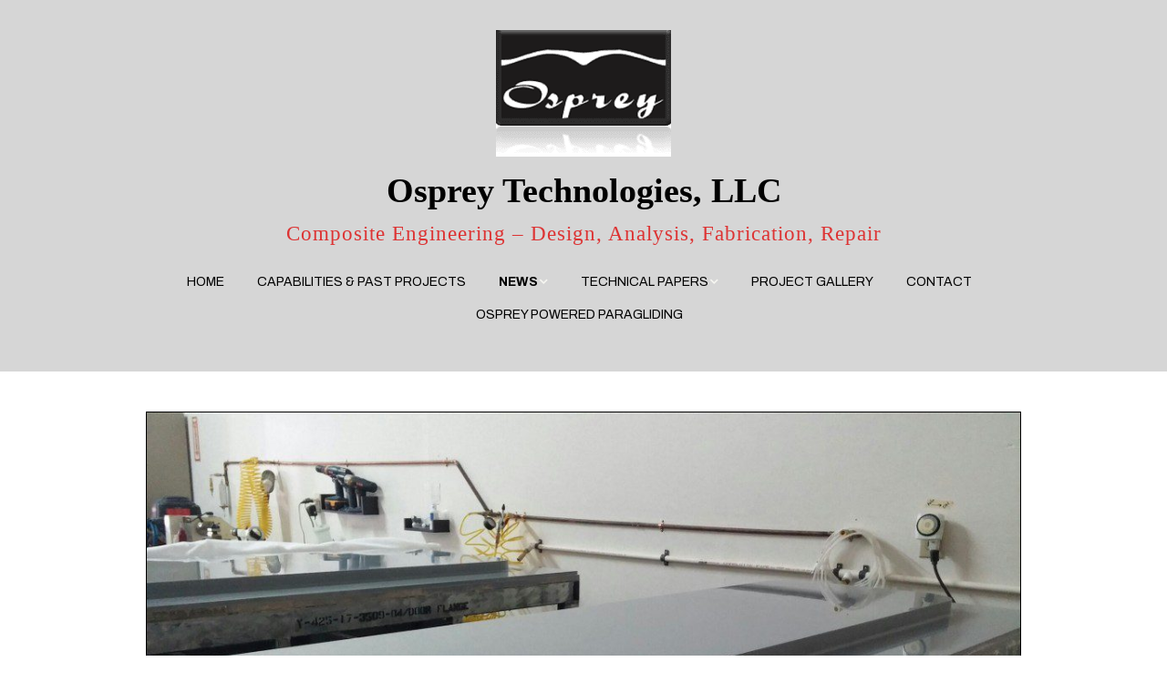

--- FILE ---
content_type: text/html; charset=UTF-8
request_url: https://osprey-tech.com/understand-your-manufacturing-process-before-you-detail-and-finalize-your-design/
body_size: 10628
content:
<!DOCTYPE html>
<!--[if lte IE 9]><html class="no-js IE9 IE" dir="ltr" lang="en-US"><![endif]-->
<!--[if gt IE 9]><!--><html class="no-js" dir="ltr" lang="en-US"><!--<![endif]-->
	<head>
				<meta charset="UTF-8" />
	<title>Understand Your Manufacturing Process Before You Detail and Finalize Your Design | Osprey Technologies, LLC</title>

		<!-- All in One SEO 4.5.4 - aioseo.com -->
		<meta name="description" content="Companies new to composites generally fail to understand how closely related design is to the manufacturing process. Design of a simple composite tube can have significantly different structural properties, costs, and visual appearance depending on whether it is roll wrapped, filament wound, or makes use of a braid over a mandrel." />
		<meta name="robots" content="max-image-preview:large" />
		<meta name="keywords" content="composite,manufacturing,engineering,structural properties,design,manufacture,roll wrapped,filament wound,braid over mandrel,testing" />
		<link rel="canonical" href="https://osprey-tech.com/understand-your-manufacturing-process-before-you-detail-and-finalize-your-design/" />
		<meta name="generator" content="All in One SEO (AIOSEO) 4.5.4" />
		<meta name="google" content="nositelinkssearchbox" />
		<script type="application/ld+json" class="aioseo-schema">
			{"@context":"https:\/\/schema.org","@graph":[{"@type":"Article","@id":"https:\/\/osprey-tech.com\/understand-your-manufacturing-process-before-you-detail-and-finalize-your-design\/#article","name":"Understand Your Manufacturing Process Before You Detail and Finalize Your Design | Osprey Technologies, LLC","headline":"Understand Your Manufacturing Process Before You Detail and Finalize Your Design","author":{"@id":"https:\/\/osprey-tech.com\/author\/osprey\/#author"},"publisher":{"@id":"https:\/\/osprey-tech.com\/#organization"},"image":{"@type":"ImageObject","url":"https:\/\/osprey-tech.com\/wp-content\/uploads\/2015\/01\/Composite-Fabrication-Tooling-for-Wind-Turbine-Door-Frame-Flange-Side-View.jpg","width":1024,"height":576,"caption":"Composite Fabrication Tooling for Wind Turbine Door Frame Flange - Side View"},"datePublished":"2018-06-13T19:24:20+00:00","dateModified":"2018-06-13T19:24:20+00:00","inLanguage":"en-US","mainEntityOfPage":{"@id":"https:\/\/osprey-tech.com\/understand-your-manufacturing-process-before-you-detail-and-finalize-your-design\/#webpage"},"isPartOf":{"@id":"https:\/\/osprey-tech.com\/understand-your-manufacturing-process-before-you-detail-and-finalize-your-design\/#webpage"},"articleSection":"Featured News"},{"@type":"BreadcrumbList","@id":"https:\/\/osprey-tech.com\/understand-your-manufacturing-process-before-you-detail-and-finalize-your-design\/#breadcrumblist","itemListElement":[{"@type":"ListItem","@id":"https:\/\/osprey-tech.com\/#listItem","position":1,"name":"Home","item":"https:\/\/osprey-tech.com\/","nextItem":"https:\/\/osprey-tech.com\/understand-your-manufacturing-process-before-you-detail-and-finalize-your-design\/#listItem"},{"@type":"ListItem","@id":"https:\/\/osprey-tech.com\/understand-your-manufacturing-process-before-you-detail-and-finalize-your-design\/#listItem","position":2,"name":"Understand Your Manufacturing Process Before You Detail and Finalize Your Design","previousItem":"https:\/\/osprey-tech.com\/#listItem"}]},{"@type":"Organization","@id":"https:\/\/osprey-tech.com\/#organization","name":"Osprey Technologies LLC","url":"https:\/\/osprey-tech.com\/","logo":{"@type":"ImageObject","url":"https:\/\/osprey-tech.com\/wp-content\/uploads\/2024\/01\/New-Logo-1-12-24-1.png","@id":"https:\/\/osprey-tech.com\/understand-your-manufacturing-process-before-you-detail-and-finalize-your-design\/#organizationLogo","width":192,"height":139},"image":{"@id":"https:\/\/osprey-tech.com\/#organizationLogo"},"sameAs":["https:\/\/facebook.com\/","https:\/\/twitter.com\/","https:\/\/instagram.com\/","https:\/\/pinterest.com\/","https:\/\/youtube.com\/","https:\/\/linkedin.com\/in\/"],"contactPoint":{"@type":"ContactPoint","telephone":"+19062039794","contactType":"none"}},{"@type":"Person","@id":"https:\/\/osprey-tech.com\/author\/osprey\/#author","url":"https:\/\/osprey-tech.com\/author\/osprey\/","name":"Osprey","image":{"@type":"ImageObject","@id":"https:\/\/osprey-tech.com\/understand-your-manufacturing-process-before-you-detail-and-finalize-your-design\/#authorImage","url":"https:\/\/secure.gravatar.com\/avatar\/52d51f0fba2665edc5f67c32707e6eb5?s=96&d=mm&r=g","width":96,"height":96,"caption":"Osprey"}},{"@type":"WebPage","@id":"https:\/\/osprey-tech.com\/understand-your-manufacturing-process-before-you-detail-and-finalize-your-design\/#webpage","url":"https:\/\/osprey-tech.com\/understand-your-manufacturing-process-before-you-detail-and-finalize-your-design\/","name":"Understand Your Manufacturing Process Before You Detail and Finalize Your Design | Osprey Technologies, LLC","description":"Companies new to composites generally fail to understand how closely related design is to the manufacturing process. Design of a simple composite tube can have significantly different structural properties, costs, and visual appearance depending on whether it is roll wrapped, filament wound, or makes use of a braid over a mandrel.","inLanguage":"en-US","isPartOf":{"@id":"https:\/\/osprey-tech.com\/#website"},"breadcrumb":{"@id":"https:\/\/osprey-tech.com\/understand-your-manufacturing-process-before-you-detail-and-finalize-your-design\/#breadcrumblist"},"author":{"@id":"https:\/\/osprey-tech.com\/author\/osprey\/#author"},"creator":{"@id":"https:\/\/osprey-tech.com\/author\/osprey\/#author"},"image":{"@type":"ImageObject","url":"https:\/\/osprey-tech.com\/wp-content\/uploads\/2015\/01\/Composite-Fabrication-Tooling-for-Wind-Turbine-Door-Frame-Flange-Side-View.jpg","@id":"https:\/\/osprey-tech.com\/understand-your-manufacturing-process-before-you-detail-and-finalize-your-design\/#mainImage","width":1024,"height":576,"caption":"Composite Fabrication Tooling for Wind Turbine Door Frame Flange - Side View"},"primaryImageOfPage":{"@id":"https:\/\/osprey-tech.com\/understand-your-manufacturing-process-before-you-detail-and-finalize-your-design\/#mainImage"},"datePublished":"2018-06-13T19:24:20+00:00","dateModified":"2018-06-13T19:24:20+00:00"},{"@type":"WebSite","@id":"https:\/\/osprey-tech.com\/#website","url":"https:\/\/osprey-tech.com\/","name":"Osprey Technologies","description":"Composite Engineering - Design, Analysis, Fabrication, Repair","inLanguage":"en-US","publisher":{"@id":"https:\/\/osprey-tech.com\/#organization"}}]}
		</script>
		<!-- All in One SEO -->

			<link rel="dns-prefetch" href="//fonts.googleapis.com" />
			<script type="text/javascript">
			/* <![CDATA[ */
			document.documentElement.className = document.documentElement.className.replace(new RegExp('(^|\\s)no-js(\\s|$)'), '$1js$2');
			/* ]]> */
		</script>
	<link rel="alternate" type="application/rss+xml" title="Osprey Technologies, LLC &raquo; Feed" href="https://osprey-tech.com/feed/" />
<link rel="alternate" type="application/rss+xml" title="Osprey Technologies, LLC &raquo; Comments Feed" href="https://osprey-tech.com/comments/feed/" />
		<!-- This site uses the Google Analytics by MonsterInsights plugin v9.11.1 - Using Analytics tracking - https://www.monsterinsights.com/ -->
		<!-- Note: MonsterInsights is not currently configured on this site. The site owner needs to authenticate with Google Analytics in the MonsterInsights settings panel. -->
					<!-- No tracking code set -->
				<!-- / Google Analytics by MonsterInsights -->
		<script type="text/javascript">
/* <![CDATA[ */
window._wpemojiSettings = {"baseUrl":"https:\/\/s.w.org\/images\/core\/emoji\/14.0.0\/72x72\/","ext":".png","svgUrl":"https:\/\/s.w.org\/images\/core\/emoji\/14.0.0\/svg\/","svgExt":".svg","source":{"concatemoji":"https:\/\/osprey-tech.com\/wp-includes\/js\/wp-emoji-release.min.js?ver=6.4.7"}};
/*! This file is auto-generated */
!function(i,n){var o,s,e;function c(e){try{var t={supportTests:e,timestamp:(new Date).valueOf()};sessionStorage.setItem(o,JSON.stringify(t))}catch(e){}}function p(e,t,n){e.clearRect(0,0,e.canvas.width,e.canvas.height),e.fillText(t,0,0);var t=new Uint32Array(e.getImageData(0,0,e.canvas.width,e.canvas.height).data),r=(e.clearRect(0,0,e.canvas.width,e.canvas.height),e.fillText(n,0,0),new Uint32Array(e.getImageData(0,0,e.canvas.width,e.canvas.height).data));return t.every(function(e,t){return e===r[t]})}function u(e,t,n){switch(t){case"flag":return n(e,"\ud83c\udff3\ufe0f\u200d\u26a7\ufe0f","\ud83c\udff3\ufe0f\u200b\u26a7\ufe0f")?!1:!n(e,"\ud83c\uddfa\ud83c\uddf3","\ud83c\uddfa\u200b\ud83c\uddf3")&&!n(e,"\ud83c\udff4\udb40\udc67\udb40\udc62\udb40\udc65\udb40\udc6e\udb40\udc67\udb40\udc7f","\ud83c\udff4\u200b\udb40\udc67\u200b\udb40\udc62\u200b\udb40\udc65\u200b\udb40\udc6e\u200b\udb40\udc67\u200b\udb40\udc7f");case"emoji":return!n(e,"\ud83e\udef1\ud83c\udffb\u200d\ud83e\udef2\ud83c\udfff","\ud83e\udef1\ud83c\udffb\u200b\ud83e\udef2\ud83c\udfff")}return!1}function f(e,t,n){var r="undefined"!=typeof WorkerGlobalScope&&self instanceof WorkerGlobalScope?new OffscreenCanvas(300,150):i.createElement("canvas"),a=r.getContext("2d",{willReadFrequently:!0}),o=(a.textBaseline="top",a.font="600 32px Arial",{});return e.forEach(function(e){o[e]=t(a,e,n)}),o}function t(e){var t=i.createElement("script");t.src=e,t.defer=!0,i.head.appendChild(t)}"undefined"!=typeof Promise&&(o="wpEmojiSettingsSupports",s=["flag","emoji"],n.supports={everything:!0,everythingExceptFlag:!0},e=new Promise(function(e){i.addEventListener("DOMContentLoaded",e,{once:!0})}),new Promise(function(t){var n=function(){try{var e=JSON.parse(sessionStorage.getItem(o));if("object"==typeof e&&"number"==typeof e.timestamp&&(new Date).valueOf()<e.timestamp+604800&&"object"==typeof e.supportTests)return e.supportTests}catch(e){}return null}();if(!n){if("undefined"!=typeof Worker&&"undefined"!=typeof OffscreenCanvas&&"undefined"!=typeof URL&&URL.createObjectURL&&"undefined"!=typeof Blob)try{var e="postMessage("+f.toString()+"("+[JSON.stringify(s),u.toString(),p.toString()].join(",")+"));",r=new Blob([e],{type:"text/javascript"}),a=new Worker(URL.createObjectURL(r),{name:"wpTestEmojiSupports"});return void(a.onmessage=function(e){c(n=e.data),a.terminate(),t(n)})}catch(e){}c(n=f(s,u,p))}t(n)}).then(function(e){for(var t in e)n.supports[t]=e[t],n.supports.everything=n.supports.everything&&n.supports[t],"flag"!==t&&(n.supports.everythingExceptFlag=n.supports.everythingExceptFlag&&n.supports[t]);n.supports.everythingExceptFlag=n.supports.everythingExceptFlag&&!n.supports.flag,n.DOMReady=!1,n.readyCallback=function(){n.DOMReady=!0}}).then(function(){return e}).then(function(){var e;n.supports.everything||(n.readyCallback(),(e=n.source||{}).concatemoji?t(e.concatemoji):e.wpemoji&&e.twemoji&&(t(e.twemoji),t(e.wpemoji)))}))}((window,document),window._wpemojiSettings);
/* ]]> */
</script>
<style id='wp-emoji-styles-inline-css' type='text/css'>

	img.wp-smiley, img.emoji {
		display: inline !important;
		border: none !important;
		box-shadow: none !important;
		height: 1em !important;
		width: 1em !important;
		margin: 0 0.07em !important;
		vertical-align: -0.1em !important;
		background: none !important;
		padding: 0 !important;
	}
</style>
<link rel='stylesheet' id='wp-block-library-css' href='https://osprey-tech.com/wp-includes/css/dist/block-library/style.min.css?ver=6.4.7' type='text/css' media='all' />
<style id='classic-theme-styles-inline-css' type='text/css'>
/*! This file is auto-generated */
.wp-block-button__link{color:#fff;background-color:#32373c;border-radius:9999px;box-shadow:none;text-decoration:none;padding:calc(.667em + 2px) calc(1.333em + 2px);font-size:1.125em}.wp-block-file__button{background:#32373c;color:#fff;text-decoration:none}
</style>
<style id='global-styles-inline-css' type='text/css'>
body{--wp--preset--color--black: #000000;--wp--preset--color--cyan-bluish-gray: #abb8c3;--wp--preset--color--white: #ffffff;--wp--preset--color--pale-pink: #f78da7;--wp--preset--color--vivid-red: #cf2e2e;--wp--preset--color--luminous-vivid-orange: #ff6900;--wp--preset--color--luminous-vivid-amber: #fcb900;--wp--preset--color--light-green-cyan: #7bdcb5;--wp--preset--color--vivid-green-cyan: #00d084;--wp--preset--color--pale-cyan-blue: #8ed1fc;--wp--preset--color--vivid-cyan-blue: #0693e3;--wp--preset--color--vivid-purple: #9b51e0;--wp--preset--gradient--vivid-cyan-blue-to-vivid-purple: linear-gradient(135deg,rgba(6,147,227,1) 0%,rgb(155,81,224) 100%);--wp--preset--gradient--light-green-cyan-to-vivid-green-cyan: linear-gradient(135deg,rgb(122,220,180) 0%,rgb(0,208,130) 100%);--wp--preset--gradient--luminous-vivid-amber-to-luminous-vivid-orange: linear-gradient(135deg,rgba(252,185,0,1) 0%,rgba(255,105,0,1) 100%);--wp--preset--gradient--luminous-vivid-orange-to-vivid-red: linear-gradient(135deg,rgba(255,105,0,1) 0%,rgb(207,46,46) 100%);--wp--preset--gradient--very-light-gray-to-cyan-bluish-gray: linear-gradient(135deg,rgb(238,238,238) 0%,rgb(169,184,195) 100%);--wp--preset--gradient--cool-to-warm-spectrum: linear-gradient(135deg,rgb(74,234,220) 0%,rgb(151,120,209) 20%,rgb(207,42,186) 40%,rgb(238,44,130) 60%,rgb(251,105,98) 80%,rgb(254,248,76) 100%);--wp--preset--gradient--blush-light-purple: linear-gradient(135deg,rgb(255,206,236) 0%,rgb(152,150,240) 100%);--wp--preset--gradient--blush-bordeaux: linear-gradient(135deg,rgb(254,205,165) 0%,rgb(254,45,45) 50%,rgb(107,0,62) 100%);--wp--preset--gradient--luminous-dusk: linear-gradient(135deg,rgb(255,203,112) 0%,rgb(199,81,192) 50%,rgb(65,88,208) 100%);--wp--preset--gradient--pale-ocean: linear-gradient(135deg,rgb(255,245,203) 0%,rgb(182,227,212) 50%,rgb(51,167,181) 100%);--wp--preset--gradient--electric-grass: linear-gradient(135deg,rgb(202,248,128) 0%,rgb(113,206,126) 100%);--wp--preset--gradient--midnight: linear-gradient(135deg,rgb(2,3,129) 0%,rgb(40,116,252) 100%);--wp--preset--font-size--small: 13px;--wp--preset--font-size--medium: 20px;--wp--preset--font-size--large: 36px;--wp--preset--font-size--x-large: 42px;--wp--preset--spacing--20: 0.44rem;--wp--preset--spacing--30: 0.67rem;--wp--preset--spacing--40: 1rem;--wp--preset--spacing--50: 1.5rem;--wp--preset--spacing--60: 2.25rem;--wp--preset--spacing--70: 3.38rem;--wp--preset--spacing--80: 5.06rem;--wp--preset--shadow--natural: 6px 6px 9px rgba(0, 0, 0, 0.2);--wp--preset--shadow--deep: 12px 12px 50px rgba(0, 0, 0, 0.4);--wp--preset--shadow--sharp: 6px 6px 0px rgba(0, 0, 0, 0.2);--wp--preset--shadow--outlined: 6px 6px 0px -3px rgba(255, 255, 255, 1), 6px 6px rgba(0, 0, 0, 1);--wp--preset--shadow--crisp: 6px 6px 0px rgba(0, 0, 0, 1);}:where(.is-layout-flex){gap: 0.5em;}:where(.is-layout-grid){gap: 0.5em;}body .is-layout-flow > .alignleft{float: left;margin-inline-start: 0;margin-inline-end: 2em;}body .is-layout-flow > .alignright{float: right;margin-inline-start: 2em;margin-inline-end: 0;}body .is-layout-flow > .aligncenter{margin-left: auto !important;margin-right: auto !important;}body .is-layout-constrained > .alignleft{float: left;margin-inline-start: 0;margin-inline-end: 2em;}body .is-layout-constrained > .alignright{float: right;margin-inline-start: 2em;margin-inline-end: 0;}body .is-layout-constrained > .aligncenter{margin-left: auto !important;margin-right: auto !important;}body .is-layout-constrained > :where(:not(.alignleft):not(.alignright):not(.alignfull)){max-width: var(--wp--style--global--content-size);margin-left: auto !important;margin-right: auto !important;}body .is-layout-constrained > .alignwide{max-width: var(--wp--style--global--wide-size);}body .is-layout-flex{display: flex;}body .is-layout-flex{flex-wrap: wrap;align-items: center;}body .is-layout-flex > *{margin: 0;}body .is-layout-grid{display: grid;}body .is-layout-grid > *{margin: 0;}:where(.wp-block-columns.is-layout-flex){gap: 2em;}:where(.wp-block-columns.is-layout-grid){gap: 2em;}:where(.wp-block-post-template.is-layout-flex){gap: 1.25em;}:where(.wp-block-post-template.is-layout-grid){gap: 1.25em;}.has-black-color{color: var(--wp--preset--color--black) !important;}.has-cyan-bluish-gray-color{color: var(--wp--preset--color--cyan-bluish-gray) !important;}.has-white-color{color: var(--wp--preset--color--white) !important;}.has-pale-pink-color{color: var(--wp--preset--color--pale-pink) !important;}.has-vivid-red-color{color: var(--wp--preset--color--vivid-red) !important;}.has-luminous-vivid-orange-color{color: var(--wp--preset--color--luminous-vivid-orange) !important;}.has-luminous-vivid-amber-color{color: var(--wp--preset--color--luminous-vivid-amber) !important;}.has-light-green-cyan-color{color: var(--wp--preset--color--light-green-cyan) !important;}.has-vivid-green-cyan-color{color: var(--wp--preset--color--vivid-green-cyan) !important;}.has-pale-cyan-blue-color{color: var(--wp--preset--color--pale-cyan-blue) !important;}.has-vivid-cyan-blue-color{color: var(--wp--preset--color--vivid-cyan-blue) !important;}.has-vivid-purple-color{color: var(--wp--preset--color--vivid-purple) !important;}.has-black-background-color{background-color: var(--wp--preset--color--black) !important;}.has-cyan-bluish-gray-background-color{background-color: var(--wp--preset--color--cyan-bluish-gray) !important;}.has-white-background-color{background-color: var(--wp--preset--color--white) !important;}.has-pale-pink-background-color{background-color: var(--wp--preset--color--pale-pink) !important;}.has-vivid-red-background-color{background-color: var(--wp--preset--color--vivid-red) !important;}.has-luminous-vivid-orange-background-color{background-color: var(--wp--preset--color--luminous-vivid-orange) !important;}.has-luminous-vivid-amber-background-color{background-color: var(--wp--preset--color--luminous-vivid-amber) !important;}.has-light-green-cyan-background-color{background-color: var(--wp--preset--color--light-green-cyan) !important;}.has-vivid-green-cyan-background-color{background-color: var(--wp--preset--color--vivid-green-cyan) !important;}.has-pale-cyan-blue-background-color{background-color: var(--wp--preset--color--pale-cyan-blue) !important;}.has-vivid-cyan-blue-background-color{background-color: var(--wp--preset--color--vivid-cyan-blue) !important;}.has-vivid-purple-background-color{background-color: var(--wp--preset--color--vivid-purple) !important;}.has-black-border-color{border-color: var(--wp--preset--color--black) !important;}.has-cyan-bluish-gray-border-color{border-color: var(--wp--preset--color--cyan-bluish-gray) !important;}.has-white-border-color{border-color: var(--wp--preset--color--white) !important;}.has-pale-pink-border-color{border-color: var(--wp--preset--color--pale-pink) !important;}.has-vivid-red-border-color{border-color: var(--wp--preset--color--vivid-red) !important;}.has-luminous-vivid-orange-border-color{border-color: var(--wp--preset--color--luminous-vivid-orange) !important;}.has-luminous-vivid-amber-border-color{border-color: var(--wp--preset--color--luminous-vivid-amber) !important;}.has-light-green-cyan-border-color{border-color: var(--wp--preset--color--light-green-cyan) !important;}.has-vivid-green-cyan-border-color{border-color: var(--wp--preset--color--vivid-green-cyan) !important;}.has-pale-cyan-blue-border-color{border-color: var(--wp--preset--color--pale-cyan-blue) !important;}.has-vivid-cyan-blue-border-color{border-color: var(--wp--preset--color--vivid-cyan-blue) !important;}.has-vivid-purple-border-color{border-color: var(--wp--preset--color--vivid-purple) !important;}.has-vivid-cyan-blue-to-vivid-purple-gradient-background{background: var(--wp--preset--gradient--vivid-cyan-blue-to-vivid-purple) !important;}.has-light-green-cyan-to-vivid-green-cyan-gradient-background{background: var(--wp--preset--gradient--light-green-cyan-to-vivid-green-cyan) !important;}.has-luminous-vivid-amber-to-luminous-vivid-orange-gradient-background{background: var(--wp--preset--gradient--luminous-vivid-amber-to-luminous-vivid-orange) !important;}.has-luminous-vivid-orange-to-vivid-red-gradient-background{background: var(--wp--preset--gradient--luminous-vivid-orange-to-vivid-red) !important;}.has-very-light-gray-to-cyan-bluish-gray-gradient-background{background: var(--wp--preset--gradient--very-light-gray-to-cyan-bluish-gray) !important;}.has-cool-to-warm-spectrum-gradient-background{background: var(--wp--preset--gradient--cool-to-warm-spectrum) !important;}.has-blush-light-purple-gradient-background{background: var(--wp--preset--gradient--blush-light-purple) !important;}.has-blush-bordeaux-gradient-background{background: var(--wp--preset--gradient--blush-bordeaux) !important;}.has-luminous-dusk-gradient-background{background: var(--wp--preset--gradient--luminous-dusk) !important;}.has-pale-ocean-gradient-background{background: var(--wp--preset--gradient--pale-ocean) !important;}.has-electric-grass-gradient-background{background: var(--wp--preset--gradient--electric-grass) !important;}.has-midnight-gradient-background{background: var(--wp--preset--gradient--midnight) !important;}.has-small-font-size{font-size: var(--wp--preset--font-size--small) !important;}.has-medium-font-size{font-size: var(--wp--preset--font-size--medium) !important;}.has-large-font-size{font-size: var(--wp--preset--font-size--large) !important;}.has-x-large-font-size{font-size: var(--wp--preset--font-size--x-large) !important;}
.wp-block-navigation a:where(:not(.wp-element-button)){color: inherit;}
:where(.wp-block-post-template.is-layout-flex){gap: 1.25em;}:where(.wp-block-post-template.is-layout-grid){gap: 1.25em;}
:where(.wp-block-columns.is-layout-flex){gap: 2em;}:where(.wp-block-columns.is-layout-grid){gap: 2em;}
.wp-block-pullquote{font-size: 1.5em;line-height: 1.6;}
</style>
<link rel='stylesheet' id='make-google-font-css' href='//fonts.googleapis.com/css?family=Archivo%3Aregular%2Citalic%2C700%7CMichroma%3Aregular%7COpen+Sans%3Aregular%2Citalic%2C700&#038;ver=1.10.8#038;subset=latin' type='text/css' media='all' />
<link rel='stylesheet' id='font-awesome-css' href='https://osprey-tech.com/wp-content/themes/make/css/libs/font-awesome/css/font-awesome.min.css?ver=5.15.2' type='text/css' media='all' />
<link rel='stylesheet' id='make-main-css' href='https://osprey-tech.com/wp-content/themes/ospreytech/style.css?ver=1.10.8' type='text/css' media='all' />
<link rel='stylesheet' id='make-print-css' href='https://osprey-tech.com/wp-content/themes/make/css/print.css?ver=1.10.8' type='text/css' media='print' />
<script type="text/javascript" src="https://osprey-tech.com/wp-includes/js/jquery/jquery.min.js?ver=3.7.1" id="jquery-core-js"></script>
<script type="text/javascript" src="https://osprey-tech.com/wp-includes/js/jquery/jquery-migrate.min.js?ver=3.4.1" id="jquery-migrate-js"></script>
<link rel="https://api.w.org/" href="https://osprey-tech.com/wp-json/" /><link rel="alternate" type="application/json" href="https://osprey-tech.com/wp-json/wp/v2/posts/680" /><link rel="EditURI" type="application/rsd+xml" title="RSD" href="https://osprey-tech.com/xmlrpc.php?rsd" />
<meta name="generator" content="WordPress 6.4.7" />
<link rel='shortlink' href='https://osprey-tech.com/?p=680' />
<link rel="alternate" type="application/json+oembed" href="https://osprey-tech.com/wp-json/oembed/1.0/embed?url=https%3A%2F%2Fosprey-tech.com%2Funderstand-your-manufacturing-process-before-you-detail-and-finalize-your-design%2F" />
<link rel="alternate" type="text/xml+oembed" href="https://osprey-tech.com/wp-json/oembed/1.0/embed?url=https%3A%2F%2Fosprey-tech.com%2Funderstand-your-manufacturing-process-before-you-detail-and-finalize-your-design%2F&#038;format=xml" />
<!-- Global site tag (gtag.js) - Google Ads: 412752850 --> <script async src="https://www.googletagmanager.com/gtag/js?id=AW-412752850"></script> <script> window.dataLayer = window.dataLayer || []; function gtag(){dataLayer.push(arguments);} gtag('js', new Date()); gtag('config', 'AW-412752850'); </script>
<!-- Event snippet for Website traffic conversion page --> <script> gtag('event', 'conversion', {'send_to': 'AW-412752850/buyhCOHSofwBENK36MQB'}); </script>		<!-- HappyForms global container -->
		<script type="text/javascript">HappyForms = {};</script>
		<!-- End of HappyForms global container -->
				<script>
			document.documentElement.className = document.documentElement.className.replace( 'no-js', 'js' );
		</script>
				<style>
			.no-js img.lazyload { display: none; }
			figure.wp-block-image img.lazyloading { min-width: 150px; }
							.lazyload, .lazyloading { opacity: 0; }
				.lazyloaded {
					opacity: 1;
					transition: opacity 400ms;
					transition-delay: 0ms;
				}
					</style>
				<meta name="viewport" content="width=device-width, initial-scale=1" />
	<style type="text/css" id="custom-background-css">
body.custom-background { background-color: #ffffff; }
</style>
	
<!-- Begin Make Inline CSS -->
<style type="text/css">
body,.font-body{font-family:"Archivo","Helvetica Neue",Helvetica,Arial,sans-serif;font-size:15px;font-size:1.5rem;line-height:1.2;}a:hover,a:focus{text-decoration:underline;}#comments{font-size:13px;font-size:1.3rem;}.comment-date{font-size:12px;font-size:1.2rem;}button,.ttfmake-button,input[type="button"],input[type="reset"],input[type="submit"],.site-main .gform_wrapper .gform_footer input.button{font-family:"Archivo","Helvetica Neue",Helvetica,Arial,sans-serif;line-height:1.2;color:#f05d23;background-color:#261c15;}h1:not(.site-title),.font-header,.entry-title{font-family:"Michroma","Helvetica Neue",Helvetica,Arial,sans-serif;font-size:40px;font-size:4rem;font-weight:bold;}h2{font-family:"Michroma","Helvetica Neue",Helvetica,Arial,sans-serif;font-size:30px;font-size:3rem;}h3,.builder-text-content .widget-title{font-family:"Michroma","Helvetica Neue",Helvetica,Arial,sans-serif;}h4{font-family:"Michroma","Helvetica Neue",Helvetica,Arial,sans-serif;}h5{font-family:"Michroma","Helvetica Neue",Helvetica,Arial,sans-serif;}h6{font-family:"Michroma","Helvetica Neue",Helvetica,Arial,sans-serif;}.site-title,.site-title a,.font-site-title{font-family:"Archivo","Helvetica Neue",Helvetica,Arial,sans-serif;font-size:38px;font-size:3.8rem;}.site-description,.site-description a,.font-site-tagline{font-family:"Michroma","Helvetica Neue",Helvetica,Arial,sans-serif;font-size:23px;font-size:2.3rem;}.site-navigation .menu li a,.font-nav,.site-navigation .menu-toggle{font-family:"Archivo","Helvetica Neue",Helvetica,Arial,sans-serif;font-size:14px;font-size:1.4rem;font-weight:normal;font-style:normal;text-transform:uppercase;line-height:1;letter-spacing:0px;word-spacing:0px;}.site-navigation .menu li a:hover,.site-navigation .menu li a:focus{text-decoration:underline;color:#606060;}.site-navigation .menu li.current_page_item > a,.site-navigation .menu .children li.current_page_item > a,.site-navigation .menu li.current-menu-item > a,.site-navigation .menu .sub-menu li.current-menu-item > a{font-weight:bold;}.header-bar,.header-text,.header-bar .search-form input,.header-bar .menu a,.header-navigation .mobile-menu ul.menu li a{font-family:"Archivo","Helvetica Neue",Helvetica,Arial,sans-serif;font-size:13px;font-size:1.3rem;font-weight:normal;font-style:normal;text-transform:none;line-height:1.6;letter-spacing:0px;word-spacing:0px;}.sidebar .widget-title,.sidebar .widgettitle,.sidebar .widget-title a,.sidebar .widgettitle a,.font-widget-title{font-family:"Archivo","Helvetica Neue",Helvetica,Arial,sans-serif;font-size:12px;font-size:1.2rem;font-weight:bold;font-style:normal;text-transform:none;line-height:1.6;letter-spacing:0px;word-spacing:0px;}.sidebar .widget,.font-widget{font-family:"Archivo","Helvetica Neue",Helvetica,Arial,sans-serif;font-size:11px;font-size:1.1rem;font-weight:normal;font-style:normal;text-transform:none;line-height:1.6;letter-spacing:0px;word-spacing:0px;}.footer-widget-container .widget-title,.footer-widget-container .widgettitle,.footer-widget-container .widget-title a,.footer-widget-container .widgettitle a{font-family:"Open Sans","Helvetica Neue",Helvetica,Arial,sans-serif;font-size:13px;font-size:1.3rem;font-weight:bold;font-style:normal;text-transform:none;line-height:1.6;letter-spacing:0px;word-spacing:0px;}.footer-widget-container .widget{font-family:"Open Sans","Helvetica Neue",Helvetica,Arial,sans-serif;font-size:13px;font-size:1.3rem;font-weight:normal;font-style:normal;text-transform:none;line-height:1.6;letter-spacing:0px;word-spacing:0px;}.footer-text{font-family:"Open Sans","Helvetica Neue",Helvetica,Arial,sans-serif;font-size:13px;font-size:1.3rem;font-weight:normal;font-style:normal;text-transform:none;line-height:1.6;letter-spacing:0px;word-spacing:0px;}.footer-social-links{font-size:25px;font-size:2.5rem;}.color-primary-text,a,.entry-author-byline a.vcard,.entry-footer a:hover,.comment-form .required,ul.ttfmake-list-dot li:before,ol.ttfmake-list-dot li:before,.entry-comment-count a:hover,.comment-count-icon a:hover{color:#f05d23;}.color-primary-background,.ttfmake-button.color-primary-background{background-color:#f05d23;}.color-primary-border{border-color:#f05d23;}.color-secondary-text,.builder-section-banner .cycle-pager,.ttfmake-shortcode-slider .cycle-pager,.builder-section-banner .cycle-prev:before,.builder-section-banner .cycle-next:before,.ttfmake-shortcode-slider .cycle-prev:before,.ttfmake-shortcode-slider .cycle-next:before,.ttfmake-shortcode-slider .cycle-caption{color:#f7f7f2;}.color-secondary-background,blockquote.ttfmake-testimonial,tt,kbd,pre,code,samp,var,textarea,input[type="date"],input[type="datetime"],input[type="datetime-local"],input[type="email"],input[type="month"],input[type="number"],input[type="password"],input[type="search"],input[type="tel"],input[type="text"],input[type="time"],input[type="url"],input[type="week"],.ttfmake-button.color-secondary-background,button.color-secondary-background,input[type="button"].color-secondary-background,input[type="reset"].color-secondary-background,input[type="submit"].color-secondary-background,.sticky-post-label{background-color:#f7f7f2;}.color-secondary-border,table,table th,table td,.header-layout-3 .site-navigation .menu,.widget_tag_cloud a,.widget_product_tag_cloud a{border-color:#f7f7f2;}hr,hr.ttfmake-line-dashed,hr.ttfmake-line-double,blockquote.ttfmake-testimonial:after{border-top-color:#f7f7f2;}.comment-body,.post,.page,.search article.post,.search article.page,.widget li{border-bottom-color:#f7f7f2;}.color-text,body,.entry-date a,button,input,select,textarea,[class*="navigation"] .nav-previous a,[class*="navigation"] .nav-previous span,[class*="navigation"] .nav-next a,[class*="navigation"] .nav-next span{color:#261c15;}::-webkit-input-placeholder{color:#261c15;}:-moz-placeholder{color:#261c15;}::-moz-placeholder{color:#261c15;}:-ms-input-placeholder{color:#261c15;}.color-detail-text,.builder-section-banner .cycle-pager .cycle-pager-active,.ttfmake-shortcode-slider .cycle-pager .cycle-pager-active,.entry-footer a,.entry-footer .fa,.post-categories li:after,.post-tags li:after,.comment-count-icon:before,.entry-comment-count a,.comment-count-icon a{color:#e4e6c3;}.color-detail-background{background-color:#e4e6c3;}.color-detail-border{border-color:#e4e6c3;}a:hover,a:focus,.entry-author-byline a.vcard:hover,.entry-author-byline a.vcard:focus{color:#c5d86d;}button:hover,button:focus,.ttfmake-button:hover,.ttfmake-button:focus,input[type="button"]:hover,input[type="button"]:focus,input[type="reset"]:hover,input[type="reset"]:focus,input[type="submit"]:hover,input[type="submit"]:focus,.site-main .gform_wrapper .gform_footer input.button:hover,.site-main .gform_wrapper .gform_footer input.button:focus{color:#c5d86d;}.site-header,.site-title,.site-title a,.site-navigation .menu li a{color:#000000;}.site-header-main{background-color:rgba(214, 214, 214, 1);}.site-header .site-description{color:#dd3333;}.site-navigation .menu li a{color:#000000;}.header-bar,.header-bar a,.header-bar .menu li a{color:#f7f7f2;}.header-bar a,.header-bar .menu li a,.header-bar .social-links a{color:#c5d86d;}.header-bar a:hover,.header-bar a:focus,.header-bar .menu li a:hover,.header-bar .menu li a:focus{color:#f05d23;}.header-bar,.header-bar .search-form input,.header-social-links li:first-of-type,.header-social-links li a{border-color:rgba(38, 28, 21, 1);}.header-bar{background-color:rgba(38, 28, 21, 1);}.site-footer,.site-footer .social-links a{color:#dd3333;}.site-footer a{color:#000000;}.site-footer a:hover,.site-footer a:focus{color:;}.site-footer{background-color:rgba(214, 214, 214, 1);}.site-content{padding-top:0;padding-bottom:0;}div.custom-logo{background-image:url("https://osprey-tech.com/wp-content/uploads/2024/01/New-Logo-1-12-24-1.png");width:192px;}div.custom-logo a{padding-bottom:72.395833333333%;}
@media screen and (min-width: 800px){.has-left-sidebar.has-right-sidebar .entry-title{font-size:22px;font-size:2.2rem;}.site-navigation .menu .page_item_has_children a:after,.site-navigation .menu .menu-item-has-children a:after{top:-1px;font-size:10px;font-size:1rem;}.site-navigation .menu .sub-menu li a,.site-navigation .menu .children li a{font-family:"Archivo","Helvetica Neue",Helvetica,Arial,sans-serif;font-size:13px;font-size:1.3rem;font-weight:normal;font-style:normal;text-transform:none;line-height:1.4;letter-spacing:0px;word-spacing:0px;}.site-navigation .menu .children .page_item_has_children a:after,.site-navigation .menu .sub-menu .menu-item-has-children a:after{font-size:9px;font-size:0.9rem;}.site-navigation .menu li.current_page_item > a,.site-navigation .menu .children li.current_page_item > a,.site-navigation .menu li.current_page_ancestor > a,.site-navigation .menu li.current-menu-item > a,.site-navigation .menu .sub-menu li.current-menu-item > a,.site-navigation .menu li.current-menu-ancestor > a{font-weight:bold;}.site-navigation ul.menu ul a:hover,.site-navigation ul.menu ul a:focus,.site-navigation .menu ul ul a:hover,.site-navigation .menu ul ul a:focus{background-color:rgba(38, 28, 21, 1);color:#f7f7f2;}.site-navigation .menu .sub-menu,.site-navigation .menu .children{background-color:rgba(35, 31, 32, 1);}.site-navigation .page_item_has_children a:after,.site-navigation .menu-item-has-children a:after{color:#f7f7f2;}.site-navigation .menu .sub-menu a,.site-navigation .menu .children a{border-bottom-color:#f7f7f2;}.site-navigation ul.menu ul a,.site-navigation .menu ul ul a{color:#f7f7f2;}}
@media screen and (min-width: 1100px){.footer-social-links{font-size:21px;font-size:2.1rem;}}
@media screen and (max-width: 800px){.site-navigation .menu-toggle{background-color:rgba(38, 28, 21);}}
</style>
<!-- End Make Inline CSS -->
<link rel="icon" href="https://osprey-tech.com/wp-content/uploads/2020/04/cropped-OspreyLogo1-32x32.jpg" sizes="32x32" />
<link rel="icon" href="https://osprey-tech.com/wp-content/uploads/2020/04/cropped-OspreyLogo1-192x192.jpg" sizes="192x192" />
<link rel="apple-touch-icon" href="https://osprey-tech.com/wp-content/uploads/2020/04/cropped-OspreyLogo1-180x180.jpg" />
<meta name="msapplication-TileImage" content="https://osprey-tech.com/wp-content/uploads/2020/04/cropped-OspreyLogo1-270x270.jpg" />
	<!-- Fonts Plugin CSS - https://fontsplugin.com/ -->
	<style>
		:root {
--font-base: Georgia, Times, Times New Roman, serif;
--font-headings: Georgia, Times, Times New Roman, serif;
--font-input: Georgia, Times, Times New Roman, serif;
}
body, #content, .entry-content, .post-content, .page-content, .post-excerpt, .entry-summary, .entry-excerpt, .widget-area, .widget, .sidebar, #sidebar, footer, .footer, #footer, .site-footer {
font-family: Georgia, Times, Times New Roman, serif;
 }
#site-title, .site-title, #site-title a, .site-title a, .entry-title, .entry-title a, h1, h2, h3, h4, h5, h6, .widget-title, .elementor-heading-title {
font-family: Georgia, Times, Times New Roman, serif;
 }
button, .button, input, select, textarea, .wp-block-button, .wp-block-button__link {
font-family: Georgia, Times, Times New Roman, serif;
 }
#site-title, .site-title, #site-title a, .site-title a, #site-logo, #site-logo a, #logo, #logo a, .logo, .logo a, .wp-block-site-title, .wp-block-site-title a {
font-family: Georgia, Times, Times New Roman, serif;
 }
#site-description, .site-description, #site-tagline, .site-tagline, .wp-block-site-tagline {
font-family: Georgia, Times, Times New Roman, serif;
 }
.menu, .page_item a, .menu-item a, .wp-block-navigation, .wp-block-navigation-item__content {
font-family: Georgia, Times, Times New Roman, serif;
 }
.entry-content, .entry-content p, .post-content, .page-content, .post-excerpt, .entry-summary, .entry-excerpt, .excerpt, .excerpt p, .type-post p, .type-page p, .wp-block-post-content, .wp-block-post-excerpt, .elementor, .elementor p {
font-family: Georgia, Times, Times New Roman, serif;
 }
.wp-block-post-title, .wp-block-post-title a, .entry-title, .entry-title a, .post-title, .post-title a, .page-title, .entry-content h1, #content h1, .type-post h1, .type-page h1, .elementor h1 {
font-family: Georgia, Times, Times New Roman, serif;
 }
.entry-content h2, .post-content h2, .page-content h2, #content h2, .type-post h2, .type-page h2, .elementor h2 {
font-family: Georgia, Times, Times New Roman, serif;
 }
.entry-content h3, .post-content h3, .page-content h3, #content h3, .type-post h3, .type-page h3, .elementor h3 {
font-family: Georgia, Times, Times New Roman, serif;
 }
.entry-content h4, .post-content h4, .page-content h4, #content h4, .type-post h4, .type-page h4, .elementor h4 {
font-family: Georgia, Times, Times New Roman, serif;
 }
.entry-content h5, .post-content h5, .page-content h5, #content h5, .type-post h5, .type-page h5, .elementor h5 {
font-family: Georgia, Times, Times New Roman, serif;
 }
.entry-content h6, .post-content h6, .page-content h6, #content h6, .type-post h6, .type-page h6, .elementor h6 {
font-family: Georgia, Times, Times New Roman, serif;
 }
blockquote, .wp-block-quote, blockquote p, .wp-block-quote p {
font-family: Georgia, Times, Times New Roman, serif;
 }
.widget-title, .widget-area h1, .widget-area h2, .widget-area h3, .widget-area h4, .widget-area h5, .widget-area h6, #secondary h1, #secondary h2, #secondary h3, #secondary h4, #secondary h5, #secondary h6 {
font-family: Georgia, Times, Times New Roman, serif;
 }
.widget-area, .widget, .sidebar, #sidebar, #secondary {
font-family: Georgia, Times, Times New Roman, serif;
 }
footer h1, footer h2, footer h3, footer h4, footer h5, footer h6, .footer h1, .footer h2, .footer h3, .footer h4, .footer h5, .footer h6, #footer h1, #footer h2, #footer h3, #footer h4, #footer h5, #footer h6 {
font-family: Georgia, Times, Times New Roman, serif;
 }
footer, #footer, .footer, .site-footer {
font-family: Georgia, Times, Times New Roman, serif;
 }
	</style>
	<!-- Fonts Plugin CSS -->
		</head>

	<body class="post-template-default single single-post postid-680 single-format-standard custom-background wp-custom-logo view-post full-width header-bar-flipped no-sidebar">
				<div id="site-wrapper" class="site-wrapper">
			<a class="skip-link screen-reader-text" href="#site-content">Skip to content</a>

			
<header id="site-header" class="site-header header-layout-2" role="banner">
		<div class="site-header-main">
		<div class="container">
			<div class="site-branding">
									<a href="https://osprey-tech.com/" class="custom-logo-link" rel="home"><img width="192" height="139"   alt="Osprey Technologies, LLC" decoding="async" data-src="https://osprey-tech.com/wp-content/uploads/2024/01/New-Logo-1-12-24-1.png" class="custom-logo lazyload" src="[data-uri]" /><noscript><img width="192" height="139" src="https://osprey-tech.com/wp-content/uploads/2024/01/New-Logo-1-12-24-1.png" class="custom-logo" alt="Osprey Technologies, LLC" decoding="async" /></noscript></a>												<h1 class="site-title">
					<a href="https://osprey-tech.com/" rel="home">Osprey Technologies, LLC</a>
				</h1>
												<span class="site-description">
					Composite Engineering &#8211; Design, Analysis, Fabrication, Repair				</span>
							</div>

			
<nav id="site-navigation" class="site-navigation" role="navigation">
			<button class="menu-toggle">Menu</button>
		<div class=" mobile-menu"><ul id="menu-primary-menu" class="menu"><li id="menu-item-662" class="menu-item menu-item-type-post_type menu-item-object-page menu-item-home menu-item-662"><a href="https://osprey-tech.com/">Home</a></li>
<li id="menu-item-416" class="menu-item menu-item-type-post_type menu-item-object-page menu-item-416"><a href="https://osprey-tech.com/experience-capabilities/">Capabilities &#038; Past Projects</a></li>
<li id="menu-item-745" class="menu-item menu-item-type-custom menu-item-object-custom current-menu-ancestor current-menu-parent menu-item-has-children menu-item-745"><a>News</a>
<ul class="sub-menu">
	<li id="menu-item-746" class="menu-item menu-item-type-post_type menu-item-object-post menu-item-746"><a href="https://osprey-tech.com/grand-opening-of-osprey-technologies-in-sault-ste-marie-mi/">Grand Opening of Osprey Technologies in Sault Ste. Marie, MI</a></li>
	<li id="menu-item-747" class="menu-item menu-item-type-post_type menu-item-object-post current-menu-item menu-item-747"><a href="https://osprey-tech.com/understand-your-manufacturing-process-before-you-detail-and-finalize-your-design/" aria-current="page">Understand Your Manufacturing Process Before You Detail and Finalize Your Design</a></li>
	<li id="menu-item-748" class="menu-item menu-item-type-post_type menu-item-object-post menu-item-748"><a href="https://osprey-tech.com/osprey-technologies-opens-new-michigan-manufacturing-facility/">Osprey Technologies Opens New Michigan Manufacturing Facility</a></li>
	<li id="menu-item-749" class="menu-item menu-item-type-post_type menu-item-object-post menu-item-749"><a href="https://osprey-tech.com/osprey-to-open-composite-fabrication-shop-in-michigan-2/">Osprey to Open Composite Fabrication Shop in Michigan</a></li>
	<li id="menu-item-750" class="menu-item menu-item-type-post_type menu-item-object-post menu-item-750"><a href="https://osprey-tech.com/composite-repair-technology-for-aircraft/">Composite Technology Program</a></li>
	<li id="menu-item-751" class="menu-item menu-item-type-post_type menu-item-object-post menu-item-751"><a href="https://osprey-tech.com/carbon-fiber-powered-paraglider/">Carbon Fiber Powered Paraglider</a></li>
	<li id="menu-item-752" class="menu-item menu-item-type-post_type menu-item-object-post menu-item-752"><a href="https://osprey-tech.com/composite-6000-psi-high-pressure-tube-assembly/">Composite 6,000-psi High Pressure Tube Assembly</a></li>
	<li id="menu-item-753" class="menu-item menu-item-type-post_type menu-item-object-post menu-item-753"><a href="https://osprey-tech.com/esas-squid/">ESA&#8217;s SQUID</a></li>
	<li id="menu-item-754" class="menu-item menu-item-type-post_type menu-item-object-post menu-item-754"><a href="https://osprey-tech.com/carbon-fiber-air-filter-cover/">Carbon Fiber Air Filter Cover</a></li>
</ul>
</li>
<li id="menu-item-735" class="menu-item menu-item-type-custom menu-item-object-custom menu-item-has-children menu-item-735"><a>Technical Papers</a>
<ul class="sub-menu">
	<li id="menu-item-736" class="menu-item menu-item-type-custom menu-item-object-custom menu-item-736"><a href="http://osprey-tech.com/wp-content/uploads/2015/01/Osprey-Technologies-High-Pressure-Composite-Pneumatic-and-Hydraulic-Lines-for-Aerospace-Applications.pdf">Technical Whitepaper</a></li>
	<li id="menu-item-737" class="menu-item menu-item-type-custom menu-item-object-custom menu-item-737"><a href="http://osprey-tech.com/wp-content/uploads/2014/09/QA-Manual-Rev-02-08-2015-JW.pdf">Quality Assurance Manual</a></li>
</ul>
</li>
<li id="menu-item-786" class="menu-item menu-item-type-post_type menu-item-object-page menu-item-786"><a href="https://osprey-tech.com/project-gallery/">Project Gallery</a></li>
<li id="menu-item-417" class="menu-item menu-item-type-post_type menu-item-object-page menu-item-417"><a href="https://osprey-tech.com/contact/">Contact</a></li>
<li id="menu-item-699" class="menu-item menu-item-type-custom menu-item-object-custom menu-item-699"><a href="http://osprey-ppg.com/">Osprey Powered Paragliding</a></li>
</ul></div></nav>		</div>
	</div>
</header>
			<div id="site-content" class="site-content">
				<div class="container">

<main id="site-main" class="site-main" role="main">

			
<article id="post-680" class="post-680 post type-post status-publish format-standard has-post-thumbnail hentry category-featured-news">
		<header class="entry-header">
		<div class="entry-meta">

</div>

<figure class="entry-thumbnail post-header">
			<img width="960" height="540"   alt="Composite Fabrication Tooling for Wind Turbine Door Frame Flange - Side View" decoding="async" fetchpriority="high" data-srcset="https://osprey-tech.com/wp-content/uploads/2015/01/Composite-Fabrication-Tooling-for-Wind-Turbine-Door-Frame-Flange-Side-View.jpg 1024w, https://osprey-tech.com/wp-content/uploads/2015/01/Composite-Fabrication-Tooling-for-Wind-Turbine-Door-Frame-Flange-Side-View-300x169.jpg 300w"  data-src="https://osprey-tech.com/wp-content/uploads/2015/01/Composite-Fabrication-Tooling-for-Wind-Turbine-Door-Frame-Flange-Side-View-1024x576.jpg" data-sizes="(max-width: 960px) 100vw, 960px" class="attachment-large size-large wp-post-image lazyload" src="[data-uri]" /><noscript><img width="960" height="540" src="https://osprey-tech.com/wp-content/uploads/2015/01/Composite-Fabrication-Tooling-for-Wind-Turbine-Door-Frame-Flange-Side-View-1024x576.jpg" class="attachment-large size-large wp-post-image" alt="Composite Fabrication Tooling for Wind Turbine Door Frame Flange - Side View" decoding="async" fetchpriority="high" srcset="https://osprey-tech.com/wp-content/uploads/2015/01/Composite-Fabrication-Tooling-for-Wind-Turbine-Door-Frame-Flange-Side-View.jpg 1024w, https://osprey-tech.com/wp-content/uploads/2015/01/Composite-Fabrication-Tooling-for-Wind-Turbine-Door-Frame-Flange-Side-View-300x169.jpg 300w" sizes="(max-width: 960px) 100vw, 960px" /></noscript>		</figure>

<h1 class="entry-title">
			Understand Your Manufacturing Process Before You Detail and Finalize Your Design	</h1>
<div class="entry-meta">
</div>	</header>
	
	<div class="entry-content">
				<p><img decoding="async"   alt="Composite Fabrication Tooling for Wind Turbine Door Frame Flange - Side View" width="1024" height="576" data-srcset="https://osprey-tech.com/wp-content/uploads/2015/01/Composite-Fabrication-Tooling-for-Wind-Turbine-Door-Frame-Flange-Side-View.jpg 1024w, https://osprey-tech.com/wp-content/uploads/2015/01/Composite-Fabrication-Tooling-for-Wind-Turbine-Door-Frame-Flange-Side-View-300x169.jpg 300w"  data-src="https://osprey-tech.com/wp-content/uploads/2015/01/Composite-Fabrication-Tooling-for-Wind-Turbine-Door-Frame-Flange-Side-View.jpg" data-sizes="(max-width: 1024px) 100vw, 1024px" class="aligncenter size-full wp-image-465 lazyload" src="[data-uri]" /><noscript><img decoding="async" class="aligncenter size-full wp-image-465" src="https://osprey-tech.com/wp-content/uploads/2015/01/Composite-Fabrication-Tooling-for-Wind-Turbine-Door-Frame-Flange-Side-View.jpg" alt="Composite Fabrication Tooling for Wind Turbine Door Frame Flange - Side View" width="1024" height="576" srcset="https://osprey-tech.com/wp-content/uploads/2015/01/Composite-Fabrication-Tooling-for-Wind-Turbine-Door-Frame-Flange-Side-View.jpg 1024w, https://osprey-tech.com/wp-content/uploads/2015/01/Composite-Fabrication-Tooling-for-Wind-Turbine-Door-Frame-Flange-Side-View-300x169.jpg 300w" sizes="(max-width: 1024px) 100vw, 1024px" /></noscript></p>
<p>Companies new to composites generally fail to understand how closely related design is to the manufacturing process.  Design of a simple composite tube can have significantly different structural properties, costs, and visual appearance depending on whether it is roll wrapped, filament wound, or makes use of a braid over a mandrel.</p>
<p>Ensure you get the right manufacturing process for your design requirements.</p>
<p>Contact Osprey Technologies at 480-755-0445 to discuss your project, and to obtain a quote.</p>
		
	</div>

		<footer class="entry-footer">
		<div class="entry-meta">

</div>	</footer>
	</article>
		<nav class="navigation post-navigation" role="navigation">
	<span class="screen-reader-text">Post navigation</span>
	<div class="nav-links">
		<div class="nav-previous"><a href="https://osprey-tech.com/grand-opening-of-osprey-technologies-in-sault-ste-marie-mi/" rel="next">Grand Opening of Osprey Technologies in Sault Ste. Marie, MI</a></div><div class="nav-next"><a href="https://osprey-tech.com/osprey-technologies-opens-new-michigan-manufacturing-facility/" rel="prev">Osprey Technologies Opens New Michigan Manufacturing Facility</a></div>	</div>
</nav>
		
	
</main>



				</div>
			</div>

			
<footer id="site-footer" class="site-footer footer-layout-1" role="contentinfo">
	<div class="container">
				<div class="footer-widget-container columns-4">
			<section id="footer-1" class="widget-area footer-1 active" role="complementary">
	<aside id="text-2" class="widget widget_text"><h4 class="widget-title">CONTACT</h4>			<div class="textwidget">Osprey Technologies, LLC<br>
2345 Meridian St.<br>Sault Ste. Marie, MI 49783<br>
<p></p>
(906)203-9794<br>
<a href="mailto:info@osprey-tech.com">info@osprey-tech.com</a></div>
		</aside></section><section id="footer-2" class="widget-area footer-2 active" role="complementary">
	<aside id="text-3" class="widget widget_text">			<div class="textwidget"><img  alt="Veteran Owned Small Business" width="160" height="160"  data-src="http://osprey-tech.com/wp-content/uploads/2020/04/vosb.png" class="alignnone size-full wp-image-266 lazyload" src="[data-uri]" /><noscript><img src="http://osprey-tech.com/wp-content/uploads/2020/04/vosb.png" alt="Veteran Owned Small Business" width="160" height="160" class="alignnone size-full wp-image-266" /></noscript></div>
		</aside></section><section id="footer-3" class="widget-area footer-3 active" role="complementary">
	<aside id="text-4" class="widget widget_text">			<div class="textwidget"><img  alt="United States Navy Veteran" width="160" height="160"  data-src="http://osprey-tech.com/wp-content/uploads/2020/04/NAVY.png" class="alignnone size-full wp-image-265 lazyload" src="[data-uri]" /><noscript><img src="http://osprey-tech.com/wp-content/uploads/2020/04/NAVY.png" alt="United States Navy Veteran" width="160" height="160" class="alignnone size-full wp-image-265" /></noscript></div>
		</aside></section><section id="footer-4" class="widget-area footer-4 active" role="complementary">
	
		<aside id="recent-posts-6" class="widget widget_recent_entries">
		<h4 class="widget-title">RECENT NEWS</h4>
		<ul>
											<li>
					<a href="https://osprey-tech.com/grand-opening-of-osprey-technologies-in-sault-ste-marie-mi/">Grand Opening of Osprey Technologies in Sault Ste. Marie, MI</a>
									</li>
											<li>
					<a href="https://osprey-tech.com/understand-your-manufacturing-process-before-you-detail-and-finalize-your-design/" aria-current="page">Understand Your Manufacturing Process Before You Detail and Finalize Your Design</a>
									</li>
					</ul>

		</aside></section>		</div>
		
		
<div class="site-info">
		<div class="footer-text">
		© 2016-20 Osprey Technologies, LLC. All Rights Reserved.	</div>
	
		<div class="footer-credit">
		Built with <a class="theme-name" href="https://thethemefoundry.com/make/" target="_blank">Make</a>. Your friendly WordPress page builder theme.	</div>
	</div>

				<div class="footer-social-links">
			<ul class="social-customizer social-links">
				<li class="make-social-icon">
					<a href="https://osprey-tech.com/feed/" target="_blank">
						<i class="fa fa-fw fa-rss" aria-hidden="true"></i>
						<span class="screen-reader-text">RSS</span>
					</a>
				</li>
							<li class="make-social-icon">
					<a href="mailto:info@osprey-tech.com">
						<i class="fa fa-fw fa-envelope" aria-hidden="true"></i>
						<span class="screen-reader-text">Email</span>
					</a>
				</li>
							<li class="make-social-icon">
					<a href="https://www.facebook.com/OspreyTechnologiesLLC/?modal=admin_todo_tour" target="_blank">
						<i class="fab fa-facebook-square" aria-hidden="true"></i>
						<span class="screen-reader-text">Facebook</span>
					</a>
				</li>
							<li class="make-social-icon">
					<a href="https://www.linkedin.com/in/dave-crockett-9187684" target="_blank">
						<i class="fab fa-linkedin" aria-hidden="true"></i>
						<span class="screen-reader-text">LinkedIn</span>
					</a>
				</li>
			</ul>
			</div>
		</div>
</footer>		</div>

		<script type="text/javascript" id="make-frontend-js-extra">
/* <![CDATA[ */
var MakeFrontEnd = {"fitvids":{"selectors":""}};
/* ]]> */
</script>
<script type="text/javascript" src="https://osprey-tech.com/wp-content/themes/make/js/frontend.js?ver=1.10.8" id="make-frontend-js"></script>
<script type="text/javascript" src="https://osprey-tech.com/wp-content/themes/make/js/formatting/dynamic-stylesheet/dynamic-stylesheet.js?ver=1.10.8" id="make-dynamic-stylesheet-js"></script>
<script type="text/javascript" src="https://osprey-tech.com/wp-content/plugins/wp-smushit/app/assets/js/smush-lazy-load.min.js?ver=3.15.3" id="smush-lazy-load-js"></script>

	</body>
</html>

--- FILE ---
content_type: text/css
request_url: https://osprey-tech.com/wp-content/themes/ospreytech/style.css?ver=1.10.8
body_size: 613
content:
/*
Theme Name:     ospreytech
Description:    A child theme of Theme Foundry\'s Make theme for Opsrey Technologies
Author:         Osprey
Template:       make

(optional values you can add: Theme URI, Author URI, Version)
*/

@import url("../make/style.css");

/*---------------------------------------------------------
 Center homepage section titles
-------------------------------------------------------- */

.builder-text-title, .builder-text-section-title, .builder-section-title, .builder-gallery-section-title, .builder-banner-section-title {
    text-align: center;
}

.page-template-template-builder-php {
    text-align: center;
}

/*---------------------------------------------------------
 Change content section background colors and spacing
-------------------------------------------------------- */

#builder-section-1414015247193 {
    padding-top: 3rem !important;
    margin-top: -4.3rem;
}

#builder-section-1413255791201 {
    background: none repeat scroll 0 0 #999999 !important;
    padding-top: 3rem !important;
    padding-bottom: 3rem !important;
}

#builder-section-1420577539123 {
    padding-top: 3rem !important;
}

#builder-section-1420484826902 {
    padding-top: 3rem !important;
    background: none repeat scroll 0 0 #999999 !important;
}

#builder-section-1414015420711 {
    background: none repeat scroll 0 0 #CCC !important;
    padding-bottom: 5rem !important;
    margin-bottom: -2rem;
}

/*---------------------------------------------------------
 Change site content default padding
-------------------------------------------------------- */

.site-content {
    padding: 0 0;
}

/*---------------------------------------------------------
 style blog posts
-------------------------------------------------------- */

.post {
    background-color: #fff;
    border: 1px solid #000;
}

.entry-title, .entry-content p, .entry-content h2, .entry-content h3, .entry-content h4, .entry-date, .entry-comment-count, .entry-footer {
    padding-left: 32px;
    padding-right: 32px;
}

.entry-date a, .entry-date .site-wrapper div.sharedaddy h3, .site-wrapper div.sharedaddy .entry-date h3 {
    display: none;
}

/*---------------------------------------------------------
 add padding between content and header
-------------------------------------------------------- */

.widget {
    margin-top: 4.4rem;
}

.entry-title {
    margin-top: 4.4rem;
}

.post:first-of-type {
    margin-top: 4.4rem;
}

/*---------------------------------------------------------
 remove uppercase from .site-description
-------------------------------------------------------- */

.site-description {
    text-transform: none;
}

/*---------------------------------------------------------
 align post images at top of content area
-------------------------------------------------------- */

img {
    margin-top: -1.1rem;
}

/*---------------------------------------------------------
 change menu text color for current page
-------------------------------------------------------- */

.site-navigation .menu .current_page_item > a, .site-navigation .menu .current-menu-item > a, .site-navigation .nav-menu .current_page_item > a, .site-navigation .nav-menu .current-menu-item > a {
    color: #f05d23;
    font-weight: bold;
}

/*---------------------------------------------------------
 change margins for lists
-------------------------------------------------------- */

ul, ol {
    padding-left: 8rem;
    padding-right: 1rem;
}